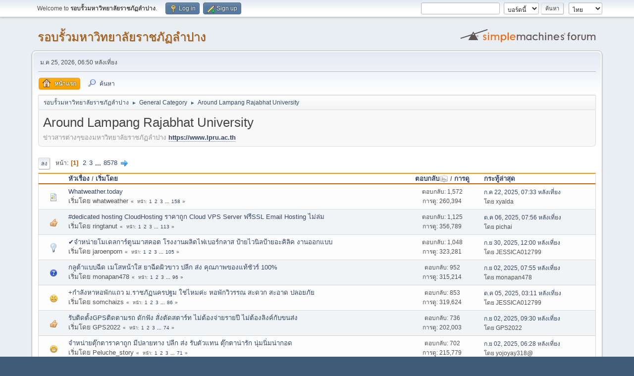

--- FILE ---
content_type: text/html; charset=UTF-8
request_url: https://arounduniversity.lpru.ac.th/index.php/board,1.0/sort,replies/desc.html?PHPSESSID=emnkea60m9f3lb0p9mtnk9jg0s
body_size: 11920
content:
<!DOCTYPE html>
<html lang="th-TH">
<head>
	<meta charset="UTF-8">
	<link rel="stylesheet" href="https://arounduniversity.lpru.ac.th/Themes/default/css/minified_0370e4e327780422ed121831952b0b2d.css?smf216_1756870951">
	<style>
	img.avatar { max-width: 65px !important; max-height: 65px !important; }
	
	</style>
	<script>
		var smf_theme_url = "https://arounduniversity.lpru.ac.th/Themes/default";
		var smf_default_theme_url = "https://arounduniversity.lpru.ac.th/Themes/default";
		var smf_images_url = "https://arounduniversity.lpru.ac.th/Themes/default/images";
		var smf_smileys_url = "https://arounduniversity.lpru.ac.th/Smileys";
		var smf_smiley_sets = "fugue,alienine";
		var smf_smiley_sets_default = "fugue";
		var smf_avatars_url = "https://arounduniversity.lpru.ac.th/avatars";
		var smf_scripturl = "https://arounduniversity.lpru.ac.th/index.php?PHPSESSID=emnkea60m9f3lb0p9mtnk9jg0s&amp;";
		var smf_iso_case_folding = false;
		var smf_charset = "UTF-8";
		var smf_session_id = "a8808a067e7fbce66c2dd8d7dd73b535";
		var smf_session_var = "f802de69";
		var smf_member_id = 0;
		var ajax_notification_text = 'กำลังโหลด...';
		var help_popup_heading_text = 'เดี๋ยวอธิบายให้:';
		var banned_text = 'ขออภัย ผู้มาเยือน คุณถูกแบนจากการใช้ฟอรัมนี้!';
		var smf_txt_expand = 'ขยาย';
		var smf_txt_shrink = 'ยุบ';
		var smf_collapseAlt = 'ซ่อน';
		var smf_expandAlt = 'แสดง';
		var smf_quote_expand = false;
		var allow_xhjr_credentials = false;
	</script>
	<script src="https://arounduniversity.lpru.ac.th/Themes/default/scripts/jquery-3.6.3.min.js"></script>
	<script src="https://arounduniversity.lpru.ac.th/Themes/default/scripts/minified_1226b82c8b562910bdc7ac9c186c6985.js?smf216_1756870951"></script>
	<script>
	var smf_you_sure ='คุณแน่ใจหรือว่าต้องการทำเช่นนี้?';
	</script>
	<title>รอบรั้วมหาวิทยาลัยราชภัฏลำปาง - Around Lampang Rajabhat University</title>
	<meta name="viewport" content="width=device-width, initial-scale=1">
	<meta property="og:site_name" content="รอบรั้วมหาวิทยาลัยราชภัฏลำปาง">
	<meta property="og:title" content="Around Lampang Rajabhat University">
	<meta name="keywords" content="มหาวิทยาลัยลำปาง
สมัครเรียนมหาวิทยาลัย, สมัครเรียนมหาลัย, ราชภัฎไหนดี, ราชภัฎชื่อดัง, สมัครเรียน, มหา ลัย ราชภัฏ ลำปาง,LampangRajabhatUniversity,Lampang,Thailand,Lampang,Thai,University,lpru,rajabhat, มหาวิทยาลัยราชภัฏลำปาง, ลำปาง, มหาวิทยาลัยราชภัฏ,Lampang,Rajabhat,University,LPRU,lpru,สถาบันอุดมศึกษา,วิทยาลัยครู,วค,สยพี,วิทยาการจัดการ,เทคโนโลยีอุตสาหกรรม,วิทยาศาสตร์ เทคโนโลยีการเกษตร,ครุศาสตร์,ครู,มนุษยศาสตร์และสังคมศาสตร์,พยาบาลศาสตร์,หนองหัวงอก,itech,aggiefac,mgts-lpru,edulpru,hugiswh,วิศวกรสังคม,อว.,u2t,lpru mis,lpru เกรด,lpru กิจกรรม,lpru ค่าเทอม,lpru ตารางสอบ,We@LPRU,เรียนต่อพยาบาล,มหาวิทยาลัยเพื่อชุมชน,โครงการแก้จน,webometrics,SDGs,SCImago">
	<meta property="og:url" content="https://arounduniversity.lpru.ac.th/index.php/board,1.0.html?PHPSESSID=emnkea60m9f3lb0p9mtnk9jg0s">
	<meta property="og:description" content="ข่าวสารต่างๆของมหาวิทยาลัยราชภัฏลำปาง https://www.lpru.ac.th">
	<meta name="description" content="ข่าวสารต่างๆของมหาวิทยาลัยราชภัฏลำปาง https://www.lpru.ac.th">
	<meta name="theme-color" content="#557EA0">
	
	<link rel="canonical" href="https://arounduniversity.lpru.ac.th/index.php?board=1.0">
	<link rel="help" href="https://arounduniversity.lpru.ac.th/index.php?PHPSESSID=emnkea60m9f3lb0p9mtnk9jg0s&amp;action=help">
	<link rel="contents" href="https://arounduniversity.lpru.ac.th/index.php?PHPSESSID=emnkea60m9f3lb0p9mtnk9jg0s&amp;">
	<link rel="search" href="https://arounduniversity.lpru.ac.th/index.php?PHPSESSID=emnkea60m9f3lb0p9mtnk9jg0s&amp;action=search">
	<link rel="alternate" type="application/rss+xml" title="รอบรั้วมหาวิทยาลัยราชภัฏลำปาง - RSS" href="https://arounduniversity.lpru.ac.th/index.php?PHPSESSID=emnkea60m9f3lb0p9mtnk9jg0s&amp;action=.xml;type=rss2;board=1">
	<link rel="alternate" type="application/atom+xml" title="รอบรั้วมหาวิทยาลัยราชภัฏลำปาง - Atom" href="https://arounduniversity.lpru.ac.th/index.php?PHPSESSID=emnkea60m9f3lb0p9mtnk9jg0s&amp;action=.xml;type=atom;board=1">
	<link rel="next" href="https://arounduniversity.lpru.ac.th/index.php/board,1.30.html?PHPSESSID=emnkea60m9f3lb0p9mtnk9jg0s">
	<link rel="index" href="https://arounduniversity.lpru.ac.th/index.php/board,1.0.html?PHPSESSID=emnkea60m9f3lb0p9mtnk9jg0s">
</head>
<body id="chrome" class="action_messageindex board_1">
<div id="footerfix">
	<div id="top_section">
		<div class="inner_wrap">
			<ul class="floatleft" id="top_info">
				<li class="welcome">
					Welcome to <strong>รอบรั้วมหาวิทยาลัยราชภัฏลำปาง</strong>.
				</li>
				<li class="button_login">
					<a href="https://arounduniversity.lpru.ac.th/index.php?PHPSESSID=emnkea60m9f3lb0p9mtnk9jg0s&amp;action=login" class="open" onclick="return reqOverlayDiv(this.href, 'Log in', 'login');">
						<span class="main_icons login"></span>
						<span class="textmenu">Log in</span>
					</a>
				</li>
				<li class="button_signup">
					<a href="https://arounduniversity.lpru.ac.th/index.php?PHPSESSID=emnkea60m9f3lb0p9mtnk9jg0s&amp;action=signup" class="open">
						<span class="main_icons regcenter"></span>
						<span class="textmenu">Sign up</span>
					</a>
				</li>
			</ul>
			<form id="languages_form" method="get" class="floatright">
				<select id="language_select" name="language" onchange="this.form.submit()">
					<option value="english">English</option>
					<option value="thai" selected="selected">ไทย</option>
				</select>
				<noscript>
					<input type="submit" value="ไป">
				</noscript>
			</form>
			<form id="search_form" class="floatright" action="https://arounduniversity.lpru.ac.th/index.php?PHPSESSID=emnkea60m9f3lb0p9mtnk9jg0s&amp;action=search2" method="post" accept-charset="UTF-8">
				<input type="search" name="search" value="">&nbsp;
				<select name="search_selection">
					<option value="all">ทั้งฟอรั่ม </option>
					<option value="board" selected>บอร์ดนี้</option>
				</select>
				<input type="hidden" name="sd_brd" value="1">
				<input type="submit" name="search2" value="ค้นหา" class="button">
				<input type="hidden" name="advanced" value="0">
			</form>
		</div><!-- .inner_wrap -->
	</div><!-- #top_section -->
	<div id="header">
		<h1 class="forumtitle">
			<a id="top" href="https://arounduniversity.lpru.ac.th/index.php?PHPSESSID=emnkea60m9f3lb0p9mtnk9jg0s&amp;">รอบรั้วมหาวิทยาลัยราชภัฏลำปาง</a>
		</h1>
		<img id="smflogo" src="https://arounduniversity.lpru.ac.th/Themes/default/images/smflogo.svg" alt="Simple Machines Forum" title="Simple Machines Forum">
	</div>
	<div id="wrapper">
		<div id="upper_section">
			<div id="inner_section">
				<div id="inner_wrap" class="hide_720">
					<div class="user">
						<time datetime="2026-01-25T11:50:31Z">ม.ค 25, 2026, 06:50 หลังเที่ยง</time>
					</div>
				</div>
				<a class="mobile_user_menu">
					<span class="menu_icon"></span>
					<span class="text_menu">Main Menu</span>
				</a>
				<div id="main_menu">
					<div id="mobile_user_menu" class="popup_container">
						<div class="popup_window description">
							<div class="popup_heading">Main Menu
								<a href="javascript:void(0);" class="main_icons hide_popup"></a>
							</div>
							
					<ul class="dropmenu menu_nav">
						<li class="button_home">
							<a class="active" href="https://arounduniversity.lpru.ac.th/index.php?PHPSESSID=emnkea60m9f3lb0p9mtnk9jg0s&amp;">
								<span class="main_icons home"></span><span class="textmenu">หน้าแรก</span>
							</a>
						</li>
						<li class="button_search">
							<a href="https://arounduniversity.lpru.ac.th/index.php?PHPSESSID=emnkea60m9f3lb0p9mtnk9jg0s&amp;action=search">
								<span class="main_icons search"></span><span class="textmenu">ค้นหา</span>
							</a>
						</li>
					</ul><!-- .menu_nav -->
						</div>
					</div>
				</div>
				<div class="navigate_section">
					<ul>
						<li>
							<a href="https://arounduniversity.lpru.ac.th/index.php?PHPSESSID=emnkea60m9f3lb0p9mtnk9jg0s&amp;"><span>รอบรั้วมหาวิทยาลัยราชภัฏลำปาง</span></a>
						</li>
						<li>
							<span class="dividers"> &#9658; </span>
							<a href="https://arounduniversity.lpru.ac.th/index.php?PHPSESSID=emnkea60m9f3lb0p9mtnk9jg0s&amp;#c1"><span>General Category</span></a>
						</li>
						<li class="last">
							<span class="dividers"> &#9658; </span>
							<a href="https://arounduniversity.lpru.ac.th/index.php/board,1.0.html?PHPSESSID=emnkea60m9f3lb0p9mtnk9jg0s"><span>Around Lampang Rajabhat University</span></a>
						</li>
					</ul>
				</div><!-- .navigate_section -->
			</div><!-- #inner_section -->
		</div><!-- #upper_section -->
		<div id="content_section">
			<div id="main_content_section"><div id="display_head" class="information">
			<h2 class="display_title">Around Lampang Rajabhat University</h2>
			<p>ข่าวสารต่างๆของมหาวิทยาลัยราชภัฏลำปาง <a href="https://www.lpru.ac.th" class="bbc_link" target="_blank" rel="noopener">https://www.lpru.ac.th</a></p>
		</div>
	<div class="pagesection">
		 
		<div class="pagelinks floatleft">
			<a href="#bot" class="button">ลง</a>
			<span class="pages">หน้า</span><span class="current_page">1</span> <a class="nav_page" href="https://arounduniversity.lpru.ac.th/index.php/board,1.30/sort,replies/desc.html?PHPSESSID=emnkea60m9f3lb0p9mtnk9jg0s">2</a> <a class="nav_page" href="https://arounduniversity.lpru.ac.th/index.php/board,1.60/sort,replies/desc.html?PHPSESSID=emnkea60m9f3lb0p9mtnk9jg0s">3</a> <span class="expand_pages" onclick="expandPages(this, '&lt;a class=&quot;nav_page&quot; href=&quot;' + smf_scripturl + '?board=1.%1$d;sort=replies;desc&quot;&gt;%2$s&lt;/a&gt; ', 90, 257310, 30);"> ... </span><a class="nav_page" href="https://arounduniversity.lpru.ac.th/index.php/board,1.257310/sort,replies/desc.html?PHPSESSID=emnkea60m9f3lb0p9mtnk9jg0s">8578</a> <a class="nav_page" href="https://arounduniversity.lpru.ac.th/index.php/board,1.30/sort,replies/desc.html?PHPSESSID=emnkea60m9f3lb0p9mtnk9jg0s"><span class="main_icons next_page"></span></a> 
		</div>
		
	</div>
		<div id="messageindex">
			<div class="title_bar" id="topic_header">
				<div class="board_icon"></div>
				<div class="info"><a href="https://arounduniversity.lpru.ac.th/index.php/board,1.0/sort,subject.html?PHPSESSID=emnkea60m9f3lb0p9mtnk9jg0s">หัวเรื่อง</a> / <a href="https://arounduniversity.lpru.ac.th/index.php/board,1.0/sort,starter.html?PHPSESSID=emnkea60m9f3lb0p9mtnk9jg0s">เริ่มโดย</a></div>
				<div class="board_stats centertext"><a href="https://arounduniversity.lpru.ac.th/index.php/board,1.0/sort,replies.html?PHPSESSID=emnkea60m9f3lb0p9mtnk9jg0s">ตอบกลับ<span class="main_icons sort_down"></span></a> / <a href="https://arounduniversity.lpru.ac.th/index.php/board,1.0/sort,views.html?PHPSESSID=emnkea60m9f3lb0p9mtnk9jg0s">การดู</a></div>
				<div class="lastpost"><a href="https://arounduniversity.lpru.ac.th/index.php/board,1.0/sort,last_post.html?PHPSESSID=emnkea60m9f3lb0p9mtnk9jg0s">กระทู้ล่าสุด</a></div>
			</div><!-- #topic_header -->
			<div id="topic_container">
				<div class="windowbg">
					<div class="board_icon">
						<img src="https://arounduniversity.lpru.ac.th/Themes/default/images/post/xx.png" alt="">
						
					</div>
					<div class="info info_block">
						<div >
							<div class="icons floatright">
							</div>
							<div class="message_index_title">
								
								<span class="preview" title="https://google.com/url?q=https://whatweather.today/latest/weather-tv/https://google.co.jp/url?q=https://whatweather.today/latest/weather-tv/https://google.co.uk/url?q=https://whatweather.today/latest/...">
									<span id="msg_328547"><a href="https://arounduniversity.lpru.ac.th/index.php/topic,6779.0.html?PHPSESSID=emnkea60m9f3lb0p9mtnk9jg0s">Whatweather.today</a></span>
								</span>
							</div>
							<p class="floatleft">
								เริ่มโดย whatweather
							</p>
							<span id="pages328547" class="topic_pages"><span class="pages">หน้า</span><a class="nav_page" href="https://arounduniversity.lpru.ac.th/index.php/topic,6779.0.html?PHPSESSID=emnkea60m9f3lb0p9mtnk9jg0s">1</a> <a class="nav_page" href="https://arounduniversity.lpru.ac.th/index.php/topic,6779.10.html?PHPSESSID=emnkea60m9f3lb0p9mtnk9jg0s">2</a> <a class="nav_page" href="https://arounduniversity.lpru.ac.th/index.php/topic,6779.20.html?PHPSESSID=emnkea60m9f3lb0p9mtnk9jg0s">3</a> <span class="expand_pages" onclick="expandPages(this, '&lt;a class=&quot;nav_page&quot; href=&quot;' + smf_scripturl + '?topic=6779.%1$d&quot;&gt;%2$s&lt;/a&gt; ', 30, 1570, 10);"> ... </span><a class="nav_page" href="https://arounduniversity.lpru.ac.th/index.php/topic,6779.1570.html?PHPSESSID=emnkea60m9f3lb0p9mtnk9jg0s">158</a> </span>
						</div><!-- #topic_[first_post][id] -->
					</div><!-- .info -->
					<div class="board_stats centertext">
						<p>ตอบกลับ: 1,572<br>การดู: 260,394</p>
					</div>
					<div class="lastpost">
						<p><a href="https://arounduniversity.lpru.ac.th/index.php/topic,6779.1570.html?PHPSESSID=emnkea60m9f3lb0p9mtnk9jg0s#msg503173">ก.ค 22, 2025, 07:33 หลังเที่ยง</a><br>โดย xyalda</p>
					</div>
				</div><!-- $topic[css_class] -->
				<div class="windowbg">
					<div class="board_icon">
						<img src="https://arounduniversity.lpru.ac.th/Themes/default/images/post/thumbup.png" alt="">
						
					</div>
					<div class="info info_block">
						<div >
							<div class="icons floatright">
							</div>
							<div class="message_index_title">
								
								<span class="preview" title="CloudHosting ราคาถูก ฟรีSSL CloudVPS เสถียร ไม่ล่ม&#10;&#10;&#10;&#10;เครื่องแรง แพกเกจโดนใจ ซัพพอตไว เชื่อถือได้ ราคาเกินคุ้ม&#10;&#10;Website : www.hostsevenplus.com&#10;&#10;Hosting คืออะไร&#10;[">
									<span id="msg_91"><a href="https://arounduniversity.lpru.ac.th/index.php/topic,26.0.html?PHPSESSID=emnkea60m9f3lb0p9mtnk9jg0s">#dedicated hosting CloudHosting ราคาถูก Cloud VPS Server ฟรีSSL Email Hosting ไม่ล่ม</a></span>
								</span>
							</div>
							<p class="floatleft">
								เริ่มโดย ringtanut
							</p>
							<span id="pages91" class="topic_pages"><span class="pages">หน้า</span><a class="nav_page" href="https://arounduniversity.lpru.ac.th/index.php/topic,26.0.html?PHPSESSID=emnkea60m9f3lb0p9mtnk9jg0s">1</a> <a class="nav_page" href="https://arounduniversity.lpru.ac.th/index.php/topic,26.10.html?PHPSESSID=emnkea60m9f3lb0p9mtnk9jg0s">2</a> <a class="nav_page" href="https://arounduniversity.lpru.ac.th/index.php/topic,26.20.html?PHPSESSID=emnkea60m9f3lb0p9mtnk9jg0s">3</a> <span class="expand_pages" onclick="expandPages(this, '&lt;a class=&quot;nav_page&quot; href=&quot;' + smf_scripturl + '?topic=26.%1$d&quot;&gt;%2$s&lt;/a&gt; ', 30, 1120, 10);"> ... </span><a class="nav_page" href="https://arounduniversity.lpru.ac.th/index.php/topic,26.1120.html?PHPSESSID=emnkea60m9f3lb0p9mtnk9jg0s">113</a> </span>
						</div><!-- #topic_[first_post][id] -->
					</div><!-- .info -->
					<div class="board_stats centertext">
						<p>ตอบกลับ: 1,125<br>การดู: 356,789</p>
					</div>
					<div class="lastpost">
						<p><a href="https://arounduniversity.lpru.ac.th/index.php/topic,26.1120.html?PHPSESSID=emnkea60m9f3lb0p9mtnk9jg0s#msg623080">ต.ค 06, 2025, 07:56 หลังเที่ยง</a><br>โดย pichai</p>
					</div>
				</div><!-- $topic[css_class] -->
				<div class="windowbg">
					<div class="board_icon">
						<img src="https://arounduniversity.lpru.ac.th/Themes/default/images/post/lamp.png" alt="">
						
					</div>
					<div class="info info_block">
						<div >
							<div class="icons floatright">
							</div>
							<div class="message_index_title">
								
								<span class="preview" title="&#10;&#10;&#10;Krinno Co.,Ltd.&#10;จำหน่ายโมเดลการ์ตูน มาสคอต โรงงานผลิตไฟเบอร์กลาส&#10;งานไฟเบอร์กลาส รับปั้นงานโฟม พร๊อพ ฉาก เวที งานไฟเบอร์&#10;ป้ายไวนิล ">
									<span id="msg_63"><a href="https://arounduniversity.lpru.ac.th/index.php/topic,22.0.html?PHPSESSID=emnkea60m9f3lb0p9mtnk9jg0s">✔จำหน่ายโมเดลการ์ตูนมาสคอต โรงงานผลิตไฟเบอร์กลาส ป้ายไวนิลป้ายอะคิลิค งานออกแบบ</a></span>
								</span>
							</div>
							<p class="floatleft">
								เริ่มโดย jaroenporn
							</p>
							<span id="pages63" class="topic_pages"><span class="pages">หน้า</span><a class="nav_page" href="https://arounduniversity.lpru.ac.th/index.php/topic,22.0.html?PHPSESSID=emnkea60m9f3lb0p9mtnk9jg0s">1</a> <a class="nav_page" href="https://arounduniversity.lpru.ac.th/index.php/topic,22.10.html?PHPSESSID=emnkea60m9f3lb0p9mtnk9jg0s">2</a> <a class="nav_page" href="https://arounduniversity.lpru.ac.th/index.php/topic,22.20.html?PHPSESSID=emnkea60m9f3lb0p9mtnk9jg0s">3</a> <span class="expand_pages" onclick="expandPages(this, '&lt;a class=&quot;nav_page&quot; href=&quot;' + smf_scripturl + '?topic=22.%1$d&quot;&gt;%2$s&lt;/a&gt; ', 30, 1040, 10);"> ... </span><a class="nav_page" href="https://arounduniversity.lpru.ac.th/index.php/topic,22.1040.html?PHPSESSID=emnkea60m9f3lb0p9mtnk9jg0s">105</a> </span>
						</div><!-- #topic_[first_post][id] -->
					</div><!-- .info -->
					<div class="board_stats centertext">
						<p>ตอบกลับ: 1,048<br>การดู: 323,281</p>
					</div>
					<div class="lastpost">
						<p><a href="https://arounduniversity.lpru.ac.th/index.php/topic,22.1040.html?PHPSESSID=emnkea60m9f3lb0p9mtnk9jg0s#msg622971">ก.ย 30, 2025, 12:00 หลังเที่ยง</a><br>โดย JESSICA012799</p>
					</div>
				</div><!-- $topic[css_class] -->
				<div class="windowbg">
					<div class="board_icon">
						<img src="https://arounduniversity.lpru.ac.th/Themes/default/images/post/question.png" alt="">
						
					</div>
					<div class="info info_block">
						<div >
							<div class="icons floatright">
							</div>
							<div class="message_index_title">
								
								<span class="preview" title="&#10;&#10;กลูต้าแบบฉีด ยาฉีดผิวขาว กลูต้าฉีด ของแท้แน่นอนค่ะ ราคาปลีก-ราคาส่ง &#10;&#10;www.gluta2ushop.com&#10;&#10;โทร [color=">
									<span id="msg_30"><a href="https://arounduniversity.lpru.ac.th/index.php/topic,16.0.html?PHPSESSID=emnkea60m9f3lb0p9mtnk9jg0s">กลูต้าแบบฉีด เมโสหน้าใส ยาฉีดผิวขาว ปลีก ส่ง  คุณภาพของแท้ชัวร์ 100%</a></span>
								</span>
							</div>
							<p class="floatleft">
								เริ่มโดย monapan478
							</p>
							<span id="pages30" class="topic_pages"><span class="pages">หน้า</span><a class="nav_page" href="https://arounduniversity.lpru.ac.th/index.php/topic,16.0.html?PHPSESSID=emnkea60m9f3lb0p9mtnk9jg0s">1</a> <a class="nav_page" href="https://arounduniversity.lpru.ac.th/index.php/topic,16.10.html?PHPSESSID=emnkea60m9f3lb0p9mtnk9jg0s">2</a> <a class="nav_page" href="https://arounduniversity.lpru.ac.th/index.php/topic,16.20.html?PHPSESSID=emnkea60m9f3lb0p9mtnk9jg0s">3</a> <span class="expand_pages" onclick="expandPages(this, '&lt;a class=&quot;nav_page&quot; href=&quot;' + smf_scripturl + '?topic=16.%1$d&quot;&gt;%2$s&lt;/a&gt; ', 30, 950, 10);"> ... </span><a class="nav_page" href="https://arounduniversity.lpru.ac.th/index.php/topic,16.950.html?PHPSESSID=emnkea60m9f3lb0p9mtnk9jg0s">96</a> </span>
						</div><!-- #topic_[first_post][id] -->
					</div><!-- .info -->
					<div class="board_stats centertext">
						<p>ตอบกลับ: 952<br>การดู: 315,214</p>
					</div>
					<div class="lastpost">
						<p><a href="https://arounduniversity.lpru.ac.th/index.php/topic,16.950.html?PHPSESSID=emnkea60m9f3lb0p9mtnk9jg0s#msg621166">ก.ย 02, 2025, 07:55 หลังเที่ยง</a><br>โดย monapan478</p>
					</div>
				</div><!-- $topic[css_class] -->
				<div class="windowbg">
					<div class="board_icon">
						<img src="https://arounduniversity.lpru.ac.th/Themes/default/images/post/smiley.png" alt="">
						
					</div>
					<div class="info info_block">
						<div >
							<div class="icons floatright">
							</div>
							<div class="message_index_title">
								
								<span class="preview" title="&#10;&#10;หอพัก วิวรรณ&#10;หอพักราคาถูกใกล้ราชภัฎนครปฐม&#10;081-9413429 , 083-6932426&#10;&#10;">
									<span id="msg_64"><a href="https://arounduniversity.lpru.ac.th/index.php/topic,23.0.html?PHPSESSID=emnkea60m9f3lb0p9mtnk9jg0s">+กำลังหาหอพักแถว ม.ราชภัฏนครปฐม ใช่ไหมค่ะ หอพักวิวรรณ สะดวก สะอาด ปลอยภัย</a></span>
								</span>
							</div>
							<p class="floatleft">
								เริ่มโดย somchaizs
							</p>
							<span id="pages64" class="topic_pages"><span class="pages">หน้า</span><a class="nav_page" href="https://arounduniversity.lpru.ac.th/index.php/topic,23.0.html?PHPSESSID=emnkea60m9f3lb0p9mtnk9jg0s">1</a> <a class="nav_page" href="https://arounduniversity.lpru.ac.th/index.php/topic,23.10.html?PHPSESSID=emnkea60m9f3lb0p9mtnk9jg0s">2</a> <a class="nav_page" href="https://arounduniversity.lpru.ac.th/index.php/topic,23.20.html?PHPSESSID=emnkea60m9f3lb0p9mtnk9jg0s">3</a> <span class="expand_pages" onclick="expandPages(this, '&lt;a class=&quot;nav_page&quot; href=&quot;' + smf_scripturl + '?topic=23.%1$d&quot;&gt;%2$s&lt;/a&gt; ', 30, 850, 10);"> ... </span><a class="nav_page" href="https://arounduniversity.lpru.ac.th/index.php/topic,23.850.html?PHPSESSID=emnkea60m9f3lb0p9mtnk9jg0s">86</a> </span>
						</div><!-- #topic_[first_post][id] -->
					</div><!-- .info -->
					<div class="board_stats centertext">
						<p>ตอบกลับ: 853<br>การดู: 319,624</p>
					</div>
					<div class="lastpost">
						<p><a href="https://arounduniversity.lpru.ac.th/index.php/topic,23.850.html?PHPSESSID=emnkea60m9f3lb0p9mtnk9jg0s#msg623048">ต.ค 05, 2025, 03:11 หลังเที่ยง</a><br>โดย JESSICA012799</p>
					</div>
				</div><!-- $topic[css_class] -->
				<div class="windowbg">
					<div class="board_icon">
						<img src="https://arounduniversity.lpru.ac.th/Themes/default/images/post/thumbup.png" alt="">
						
					</div>
					<div class="info info_block">
						<div >
							<div class="icons floatright">
							</div>
							<div class="message_index_title">
								
								<span class="preview" title="มีบริการติดตั้งGPSติดตามรถ ด่วนนอกสถานที่ ราคาเริ่มต้นเพียง 2900 บาทไม่ต้องจ่ายรายปี เหมาะสำหรับติดรถบริษัท รถโรงงาน รถเช่า หรือรถส่วนตัว ที่ไม่จำเป็นต้องลิงค์กับขนส่ง(มีแบบสั่งไปติดเองได้ด้วย ลดทันที...">
									<span id="msg_266445"><a href="https://arounduniversity.lpru.ac.th/index.php/topic,1274.0.html?PHPSESSID=emnkea60m9f3lb0p9mtnk9jg0s">รับติดตั้งGPSติดตามรถ ดักฟัง สั่งตัดสตาร์ท ไม่ต้องจ่ายรายปี ไม่ต้องลิงค์กับขนส่ง</a></span>
								</span>
							</div>
							<p class="floatleft">
								เริ่มโดย GPS2022
							</p>
							<span id="pages266445" class="topic_pages"><span class="pages">หน้า</span><a class="nav_page" href="https://arounduniversity.lpru.ac.th/index.php/topic,1274.0.html?PHPSESSID=emnkea60m9f3lb0p9mtnk9jg0s">1</a> <a class="nav_page" href="https://arounduniversity.lpru.ac.th/index.php/topic,1274.10.html?PHPSESSID=emnkea60m9f3lb0p9mtnk9jg0s">2</a> <a class="nav_page" href="https://arounduniversity.lpru.ac.th/index.php/topic,1274.20.html?PHPSESSID=emnkea60m9f3lb0p9mtnk9jg0s">3</a> <span class="expand_pages" onclick="expandPages(this, '&lt;a class=&quot;nav_page&quot; href=&quot;' + smf_scripturl + '?topic=1274.%1$d&quot;&gt;%2$s&lt;/a&gt; ', 30, 730, 10);"> ... </span><a class="nav_page" href="https://arounduniversity.lpru.ac.th/index.php/topic,1274.730.html?PHPSESSID=emnkea60m9f3lb0p9mtnk9jg0s">74</a> </span>
						</div><!-- #topic_[first_post][id] -->
					</div><!-- .info -->
					<div class="board_stats centertext">
						<p>ตอบกลับ: 736<br>การดู: 202,003</p>
					</div>
					<div class="lastpost">
						<p><a href="https://arounduniversity.lpru.ac.th/index.php/topic,1274.730.html?PHPSESSID=emnkea60m9f3lb0p9mtnk9jg0s#msg621412">ก.ย 02, 2025, 09:30 หลังเที่ยง</a><br>โดย GPS2022</p>
					</div>
				</div><!-- $topic[css_class] -->
				<div class="windowbg">
					<div class="board_icon">
						<img src="https://arounduniversity.lpru.ac.th/Themes/default/images/post/cheesy.png" alt="">
						
					</div>
					<div class="info info_block">
						<div >
							<div class="icons floatright">
							</div>
							<div class="message_index_title">
								
								<span class="preview" title="จำหน่ายตุ๊กตาราคาถูกตุ๊กตางานคุณภาพ เกรดพรีเมี่ยมเนื้อนุ่มตุ๊กตา น่ารักๆ นุ่มๆนิ่ม มีบริการใส่กล่อง + เขียนการ์ดหากคุณกำลังมองหาตุ๊กตา น่ารัก นุ่มนิ่มน่ากอดมีให้เลือกหลากไซส์ หลากสี แบบน่ารักน่ากอด ให...">
									<span id="msg_62"><a href="https://arounduniversity.lpru.ac.th/index.php/topic,21.0.html?PHPSESSID=emnkea60m9f3lb0p9mtnk9jg0s">จำหน่ายตุ๊กตาราคาถูก มีปลายทาง ปลีก ส่ง รับตัวแทน ตุ๊กตาน่ารัก นุ่มนิ่มน่ากอด</a></span>
								</span>
							</div>
							<p class="floatleft">
								เริ่มโดย Peluche_story
							</p>
							<span id="pages62" class="topic_pages"><span class="pages">หน้า</span><a class="nav_page" href="https://arounduniversity.lpru.ac.th/index.php/topic,21.0.html?PHPSESSID=emnkea60m9f3lb0p9mtnk9jg0s">1</a> <a class="nav_page" href="https://arounduniversity.lpru.ac.th/index.php/topic,21.10.html?PHPSESSID=emnkea60m9f3lb0p9mtnk9jg0s">2</a> <a class="nav_page" href="https://arounduniversity.lpru.ac.th/index.php/topic,21.20.html?PHPSESSID=emnkea60m9f3lb0p9mtnk9jg0s">3</a> <span class="expand_pages" onclick="expandPages(this, '&lt;a class=&quot;nav_page&quot; href=&quot;' + smf_scripturl + '?topic=21.%1$d&quot;&gt;%2$s&lt;/a&gt; ', 30, 700, 10);"> ... </span><a class="nav_page" href="https://arounduniversity.lpru.ac.th/index.php/topic,21.700.html?PHPSESSID=emnkea60m9f3lb0p9mtnk9jg0s">71</a> </span>
						</div><!-- #topic_[first_post][id] -->
					</div><!-- .info -->
					<div class="board_stats centertext">
						<p>ตอบกลับ: 702<br>การดู: 215,779</p>
					</div>
					<div class="lastpost">
						<p><a href="https://arounduniversity.lpru.ac.th/index.php/topic,21.700.html?PHPSESSID=emnkea60m9f3lb0p9mtnk9jg0s#msg620923">ก.ย 02, 2025, 06:28 หลังเที่ยง</a><br>โดย yojoyay318@</p>
					</div>
				</div><!-- $topic[css_class] -->
				<div class="windowbg">
					<div class="board_icon">
						<img src="https://arounduniversity.lpru.ac.th/Themes/default/images/post/thumbup.png" alt="">
						
					</div>
					<div class="info info_block">
						<div >
							<div class="icons floatright">
							</div>
							<div class="message_index_title">
								
								<span class="preview" title="เครื่องชาร์จแบตเตอรี่คุณภาพสูงจากอเมริกา Noco GENIUS รุ่น G3500 ใหม่ล่าสุด!!ปรับฟังก์ชันเพิ่มมากขึ้นด้วยการเพิ่มโหมดสำหรับชาร์จแบตเตอรี่ lithium / โปรแกรมในการชาร์จ (Can-Bus) และโหมดช่วยฟื้นฟูแบตเตอรี...">
									<span id="msg_42"><a href="https://arounduniversity.lpru.ac.th/index.php/topic,20.0.html?PHPSESSID=emnkea60m9f3lb0p9mtnk9jg0s">#เครื่องชาร์จแบตเตอรี่อัจฉริยะ จาก USA NOCO GENIUS รับประกัน5ปีเต็ม ดีที่สุด ถูกที่สุด</a></span>
								</span>
							</div>
							<p class="floatleft">
								เริ่มโดย artdoll256
							</p>
							<span id="pages42" class="topic_pages"><span class="pages">หน้า</span><a class="nav_page" href="https://arounduniversity.lpru.ac.th/index.php/topic,20.0.html?PHPSESSID=emnkea60m9f3lb0p9mtnk9jg0s">1</a> <a class="nav_page" href="https://arounduniversity.lpru.ac.th/index.php/topic,20.10.html?PHPSESSID=emnkea60m9f3lb0p9mtnk9jg0s">2</a> <a class="nav_page" href="https://arounduniversity.lpru.ac.th/index.php/topic,20.20.html?PHPSESSID=emnkea60m9f3lb0p9mtnk9jg0s">3</a> <span class="expand_pages" onclick="expandPages(this, '&lt;a class=&quot;nav_page&quot; href=&quot;' + smf_scripturl + '?topic=20.%1$d&quot;&gt;%2$s&lt;/a&gt; ', 30, 700, 10);"> ... </span><a class="nav_page" href="https://arounduniversity.lpru.ac.th/index.php/topic,20.700.html?PHPSESSID=emnkea60m9f3lb0p9mtnk9jg0s">71</a> </span>
						</div><!-- #topic_[first_post][id] -->
					</div><!-- .info -->
					<div class="board_stats centertext">
						<p>ตอบกลับ: 701<br>การดู: 230,686</p>
					</div>
					<div class="lastpost">
						<p><a href="https://arounduniversity.lpru.ac.th/index.php/topic,20.700.html?PHPSESSID=emnkea60m9f3lb0p9mtnk9jg0s#msg423449">มิ.ย 26, 2025, 04:16 หลังเที่ยง</a><br>โดย herrty</p>
					</div>
				</div><!-- $topic[css_class] -->
				<div class="windowbg">
					<div class="board_icon">
						<img src="https://arounduniversity.lpru.ac.th/Themes/default/images/post/cheesy.png" alt="">
						
					</div>
					<div class="info info_block">
						<div >
							<div class="icons floatright">
							</div>
							<div class="message_index_title">
								
								<span class="preview" title="จำหน่ายตุ๊กตาราคาถูก นุ่มนิ่มน่าฟัด น่ากอด มีจำหน่ายทั้ง ปลีก ขายส่งราคาโรงงานหรือหากต้องการสร้างรายได้เสริม โดยไม่ต้องลงทุนสต๊อกสินค้าเรามีกลุ่มตัวแทนจำหน่าย แบบdropship จัดส่งในนามตัวแทน รับตัวแทนขา...">
									<span id="msg_65"><a href="https://arounduniversity.lpru.ac.th/index.php/topic,24.0.html?PHPSESSID=emnkea60m9f3lb0p9mtnk9jg0s">ปลีก ส่ง รับตัวแทน ตุ๊กตาราคาถูก ตุ๊กตาน่ารัก นุ่มนิ่มน่าฟัด เกรดส่งออก มี มอก</a></span>
								</span>
							</div>
							<p class="floatleft">
								เริ่มโดย Peluche_story
							</p>
							<span id="pages65" class="topic_pages"><span class="pages">หน้า</span><a class="nav_page" href="https://arounduniversity.lpru.ac.th/index.php/topic,24.0.html?PHPSESSID=emnkea60m9f3lb0p9mtnk9jg0s">1</a> <a class="nav_page" href="https://arounduniversity.lpru.ac.th/index.php/topic,24.10.html?PHPSESSID=emnkea60m9f3lb0p9mtnk9jg0s">2</a> <a class="nav_page" href="https://arounduniversity.lpru.ac.th/index.php/topic,24.20.html?PHPSESSID=emnkea60m9f3lb0p9mtnk9jg0s">3</a> <span class="expand_pages" onclick="expandPages(this, '&lt;a class=&quot;nav_page&quot; href=&quot;' + smf_scripturl + '?topic=24.%1$d&quot;&gt;%2$s&lt;/a&gt; ', 30, 650, 10);"> ... </span><a class="nav_page" href="https://arounduniversity.lpru.ac.th/index.php/topic,24.650.html?PHPSESSID=emnkea60m9f3lb0p9mtnk9jg0s">66</a> </span>
						</div><!-- #topic_[first_post][id] -->
					</div><!-- .info -->
					<div class="board_stats centertext">
						<p>ตอบกลับ: 652<br>การดู: 213,184</p>
					</div>
					<div class="lastpost">
						<p><a href="https://arounduniversity.lpru.ac.th/index.php/topic,24.650.html?PHPSESSID=emnkea60m9f3lb0p9mtnk9jg0s#msg617979">ก.ย 01, 2025, 08:18 หลังเที่ยง</a><br>โดย yojoyay318@</p>
					</div>
				</div><!-- $topic[css_class] -->
				<div class="windowbg">
					<div class="board_icon">
						<img src="https://arounduniversity.lpru.ac.th/Themes/default/images/post/cheesy.png" alt="">
						
					</div>
					<div class="info info_block">
						<div >
							<div class="icons floatright">
							</div>
							<div class="message_index_title">
								
								<span class="preview" title="จำหน่ายและรับทำขนาดตามสั่ง ตู้ครอบพระ ตู้พระ ตู้โชว์ ฐานรองพระ แท่นวางพระ ดีไซน์สวย คุณภาพดี ราคาโรงงาน&#10;&#10;[url=&quot;http://www.kpsthaistyl">
									<span id="msg_284997"><a href="https://arounduniversity.lpru.ac.th/index.php/topic,1496.0.html?PHPSESSID=emnkea60m9f3lb0p9mtnk9jg0s">จำหน่ายและรับทำขนาดตามสั่ง ตู้ครอบพระ ฐานรองพระ ดีไซน์สวย คุณภาพดี ราคาโรงงาน</a></span>
								</span>
							</div>
							<p class="floatleft">
								เริ่มโดย sutharinuu
							</p>
							<span id="pages284997" class="topic_pages"><span class="pages">หน้า</span><a class="nav_page" href="https://arounduniversity.lpru.ac.th/index.php/topic,1496.0.html?PHPSESSID=emnkea60m9f3lb0p9mtnk9jg0s">1</a> <a class="nav_page" href="https://arounduniversity.lpru.ac.th/index.php/topic,1496.10.html?PHPSESSID=emnkea60m9f3lb0p9mtnk9jg0s">2</a> <a class="nav_page" href="https://arounduniversity.lpru.ac.th/index.php/topic,1496.20.html?PHPSESSID=emnkea60m9f3lb0p9mtnk9jg0s">3</a> <span class="expand_pages" onclick="expandPages(this, '&lt;a class=&quot;nav_page&quot; href=&quot;' + smf_scripturl + '?topic=1496.%1$d&quot;&gt;%2$s&lt;/a&gt; ', 30, 570, 10);"> ... </span><a class="nav_page" href="https://arounduniversity.lpru.ac.th/index.php/topic,1496.570.html?PHPSESSID=emnkea60m9f3lb0p9mtnk9jg0s">58</a> </span>
						</div><!-- #topic_[first_post][id] -->
					</div><!-- .info -->
					<div class="board_stats centertext">
						<p>ตอบกลับ: 579<br>การดู: 149,898</p>
					</div>
					<div class="lastpost">
						<p><a href="https://arounduniversity.lpru.ac.th/index.php/topic,1496.570.html?PHPSESSID=emnkea60m9f3lb0p9mtnk9jg0s#msg620077">ก.ย 02, 2025, 01:08 หลังเที่ยง</a><br>โดย sutharinuu</p>
					</div>
				</div><!-- $topic[css_class] -->
				<div class="windowbg">
					<div class="board_icon">
						<img src="https://arounduniversity.lpru.ac.th/Themes/default/images/post/xx.png" alt="">
						
					</div>
					<div class="info info_block">
						<div >
							<div class="icons floatright">
							</div>
							<div class="message_index_title">
								
								<span class="preview" title="1хбет — известная букмекерская контора. Заводите профиль на официальном сайте и получайте бонусы. Поставьте на свой фаворит. Оцените высокие коэффициенты. &#10;1xbet зеркало рабочее на сегодня">
									<span id="msg_299476"><a href="https://arounduniversity.lpru.ac.th/index.php/topic,1769.0.html?PHPSESSID=emnkea60m9f3lb0p9mtnk9jg0s">1хбет - Использ</a></span>
								</span>
							</div>
							<p class="floatleft">
								เริ่มโดย 1xbet-seychas.ru
							</p>
							<span id="pages299476" class="topic_pages"><span class="pages">หน้า</span><a class="nav_page" href="https://arounduniversity.lpru.ac.th/index.php/topic,1769.0.html?PHPSESSID=emnkea60m9f3lb0p9mtnk9jg0s">1</a> <a class="nav_page" href="https://arounduniversity.lpru.ac.th/index.php/topic,1769.10.html?PHPSESSID=emnkea60m9f3lb0p9mtnk9jg0s">2</a> <a class="nav_page" href="https://arounduniversity.lpru.ac.th/index.php/topic,1769.20.html?PHPSESSID=emnkea60m9f3lb0p9mtnk9jg0s">3</a> <span class="expand_pages" onclick="expandPages(this, '&lt;a class=&quot;nav_page&quot; href=&quot;' + smf_scripturl + '?topic=1769.%1$d&quot;&gt;%2$s&lt;/a&gt; ', 30, 540, 10);"> ... </span><a class="nav_page" href="https://arounduniversity.lpru.ac.th/index.php/topic,1769.540.html?PHPSESSID=emnkea60m9f3lb0p9mtnk9jg0s">55</a> </span>
						</div><!-- #topic_[first_post][id] -->
					</div><!-- .info -->
					<div class="board_stats centertext">
						<p>ตอบกลับ: 542<br>การดู: 192,849</p>
					</div>
					<div class="lastpost">
						<p><a href="https://arounduniversity.lpru.ac.th/index.php/topic,1769.540.html?PHPSESSID=emnkea60m9f3lb0p9mtnk9jg0s#msg621062">ก.ย 02, 2025, 07:17 หลังเที่ยง</a><br>โดย cherry0209</p>
					</div>
				</div><!-- $topic[css_class] -->
				<div class="windowbg">
					<div class="board_icon">
						<img src="https://arounduniversity.lpru.ac.th/Themes/default/images/post/xx.png" alt="">
						
					</div>
					<div class="info info_block">
						<div >
							<div class="icons floatright">
							</div>
							<div class="message_index_title">
								
								<span class="preview" title="ปลูกผักไฮโดรโปนิกส์ อย่างไร ให้ปลอดสารพิษ ลงทุนน้อย สร้างรายได้หลักหมื่นต่อเดือน SGE รวบรวมมาให้แล้ว ทั้ง วัสดุ อุปกรณ์ที่ต้องเตรียม วิธีการในปลูก และ ชนิดของพืชที่เหมาะกับการปลูกผักไฮโดรโปนิกส์ รับรอ...">
									<span id="msg_285187"><a href="https://arounduniversity.lpru.ac.th/index.php/topic,1545.0.html?PHPSESSID=emnkea60m9f3lb0p9mtnk9jg0s">ปลูกผักไฮโดรโปนิกส์ มีกี่แบบ</a></span>
								</span>
							</div>
							<p class="floatleft">
								เริ่มโดย ruataewada
							</p>
							<span id="pages285187" class="topic_pages"><span class="pages">หน้า</span><a class="nav_page" href="https://arounduniversity.lpru.ac.th/index.php/topic,1545.0.html?PHPSESSID=emnkea60m9f3lb0p9mtnk9jg0s">1</a> <a class="nav_page" href="https://arounduniversity.lpru.ac.th/index.php/topic,1545.10.html?PHPSESSID=emnkea60m9f3lb0p9mtnk9jg0s">2</a> <a class="nav_page" href="https://arounduniversity.lpru.ac.th/index.php/topic,1545.20.html?PHPSESSID=emnkea60m9f3lb0p9mtnk9jg0s">3</a> <span class="expand_pages" onclick="expandPages(this, '&lt;a class=&quot;nav_page&quot; href=&quot;' + smf_scripturl + '?topic=1545.%1$d&quot;&gt;%2$s&lt;/a&gt; ', 30, 460, 10);"> ... </span><a class="nav_page" href="https://arounduniversity.lpru.ac.th/index.php/topic,1545.460.html?PHPSESSID=emnkea60m9f3lb0p9mtnk9jg0s">47</a> </span>
						</div><!-- #topic_[first_post][id] -->
					</div><!-- .info -->
					<div class="board_stats centertext">
						<p>ตอบกลับ: 463<br>การดู: 97,115</p>
					</div>
					<div class="lastpost">
						<p><a href="https://arounduniversity.lpru.ac.th/index.php/topic,1545.460.html?PHPSESSID=emnkea60m9f3lb0p9mtnk9jg0s#msg455803">ก.ค 08, 2025, 10:32 ก่อนเที่ยง</a><br>โดย xyalda</p>
					</div>
				</div><!-- $topic[css_class] -->
				<div class="windowbg">
					<div class="board_icon">
						<img src="https://arounduniversity.lpru.ac.th/Themes/default/images/post/xx.png" alt="">
						
					</div>
					<div class="info info_block">
						<div >
							<div class="icons floatright">
							</div>
							<div class="message_index_title">
								
								<span class="preview" title="http://libproxy.knu.ac.kr/_Lib_Proxy_Url/whatweather.today/http://libproxy.knu.ac.kr/_Lib_Proxy_Url/whatweather.today/latest/weather-news/http://libproxy.knu.ac.kr/_Lib_Proxy_Url/whatweather.today/lat...">
									<span id="msg_331524"><a href="https://arounduniversity.lpru.ac.th/index.php/topic,7232.0.html?PHPSESSID=emnkea60m9f3lb0p9mtnk9jg0s">พยากรณ์อากาศ</a></span>
								</span>
							</div>
							<p class="floatleft">
								เริ่มโดย whatweather
							</p>
							<span id="pages331524" class="topic_pages"><span class="pages">หน้า</span><a class="nav_page" href="https://arounduniversity.lpru.ac.th/index.php/topic,7232.0.html?PHPSESSID=emnkea60m9f3lb0p9mtnk9jg0s">1</a> <a class="nav_page" href="https://arounduniversity.lpru.ac.th/index.php/topic,7232.10.html?PHPSESSID=emnkea60m9f3lb0p9mtnk9jg0s">2</a> <a class="nav_page" href="https://arounduniversity.lpru.ac.th/index.php/topic,7232.20.html?PHPSESSID=emnkea60m9f3lb0p9mtnk9jg0s">3</a> <span class="expand_pages" onclick="expandPages(this, '&lt;a class=&quot;nav_page&quot; href=&quot;' + smf_scripturl + '?topic=7232.%1$d&quot;&gt;%2$s&lt;/a&gt; ', 30, 450, 10);"> ... </span><a class="nav_page" href="https://arounduniversity.lpru.ac.th/index.php/topic,7232.450.html?PHPSESSID=emnkea60m9f3lb0p9mtnk9jg0s">46</a> </span>
						</div><!-- #topic_[first_post][id] -->
					</div><!-- .info -->
					<div class="board_stats centertext">
						<p>ตอบกลับ: 458<br>การดู: 59,370</p>
					</div>
					<div class="lastpost">
						<p><a href="https://arounduniversity.lpru.ac.th/index.php/topic,7232.450.html?PHPSESSID=emnkea60m9f3lb0p9mtnk9jg0s#msg504602">ก.ค 23, 2025, 05:03 ก่อนเที่ยง</a><br>โดย xyalda</p>
					</div>
				</div><!-- $topic[css_class] -->
				<div class="windowbg">
					<div class="board_icon">
						<img src="https://arounduniversity.lpru.ac.th/Themes/default/images/post/grin.png" alt="">
						
					</div>
					<div class="info info_block">
						<div >
							<div class="icons floatright">
							</div>
							<div class="message_index_title">
								
								<span class="preview" title="รับผลิต ตู้ครอบพระ ตู้กระจก ตู้โชว์ ตู้อะคริลิก ฐานรองพระ แท่นสแตนโชว์ และงานเฟอร์นิเจอร์ ต่างๆผลิตตามขนาดรูปแบบ และจำนวน ตามที่ลูกค้าต้องการได้[img]https://blogger.googleusercontent.com/img/b/R29vZ2x...">
									<span id="msg_315951"><a href="https://arounduniversity.lpru.ac.th/index.php/topic,2513.0.html?PHPSESSID=emnkea60m9f3lb0p9mtnk9jg0s">รับผลิต ตู้ครอบพระ ตู้กระจก ตู้อะคริลิก ฐานรองพระ แท่นสแตนโชว์ และงานเฟอร์ต่างๆ</a></span>
								</span>
							</div>
							<p class="floatleft">
								เริ่มโดย thathiemt
							</p>
							<span id="pages315951" class="topic_pages"><span class="pages">หน้า</span><a class="nav_page" href="https://arounduniversity.lpru.ac.th/index.php/topic,2513.0.html?PHPSESSID=emnkea60m9f3lb0p9mtnk9jg0s">1</a> <a class="nav_page" href="https://arounduniversity.lpru.ac.th/index.php/topic,2513.10.html?PHPSESSID=emnkea60m9f3lb0p9mtnk9jg0s">2</a> <a class="nav_page" href="https://arounduniversity.lpru.ac.th/index.php/topic,2513.20.html?PHPSESSID=emnkea60m9f3lb0p9mtnk9jg0s">3</a> <span class="expand_pages" onclick="expandPages(this, '&lt;a class=&quot;nav_page&quot; href=&quot;' + smf_scripturl + '?topic=2513.%1$d&quot;&gt;%2$s&lt;/a&gt; ', 30, 430, 10);"> ... </span><a class="nav_page" href="https://arounduniversity.lpru.ac.th/index.php/topic,2513.430.html?PHPSESSID=emnkea60m9f3lb0p9mtnk9jg0s">44</a> </span>
						</div><!-- #topic_[first_post][id] -->
					</div><!-- .info -->
					<div class="board_stats centertext">
						<p>ตอบกลับ: 438<br>การดู: 153,616</p>
					</div>
					<div class="lastpost">
						<p><a href="https://arounduniversity.lpru.ac.th/index.php/topic,2513.430.html?PHPSESSID=emnkea60m9f3lb0p9mtnk9jg0s#msg620978">ก.ย 02, 2025, 06:48 หลังเที่ยง</a><br>โดย thathiemt</p>
					</div>
				</div><!-- $topic[css_class] -->
				<div class="windowbg">
					<div class="board_icon">
						<img src="https://arounduniversity.lpru.ac.th/Themes/default/images/post/wink.png" alt="">
						
					</div>
					<div class="info info_block">
						<div >
							<div class="icons floatright">
							</div>
							<div class="message_index_title">
								
								<span class="preview" title="Hi there! I&#39;m Deepti Gupta, a dedicated Dietician with more than 7 years of expertise in nutrition. My journey has been all about empowering moms and nurturing the health of our little ones. Through c...">
									<span id="msg_318339"><a href="https://arounduniversity.lpru.ac.th/index.php/topic,3274.0.html?PHPSESSID=emnkea60m9f3lb0p9mtnk9jg0s">Nutrition for Moms and Tots: Insights from Deepti Gupta, Dietician</a></span>
								</span>
							</div>
							<p class="floatleft">
								เริ่มโดย naitly
							</p>
							<span id="pages318339" class="topic_pages"><span class="pages">หน้า</span><a class="nav_page" href="https://arounduniversity.lpru.ac.th/index.php/topic,3274.0.html?PHPSESSID=emnkea60m9f3lb0p9mtnk9jg0s">1</a> <a class="nav_page" href="https://arounduniversity.lpru.ac.th/index.php/topic,3274.10.html?PHPSESSID=emnkea60m9f3lb0p9mtnk9jg0s">2</a> <a class="nav_page" href="https://arounduniversity.lpru.ac.th/index.php/topic,3274.20.html?PHPSESSID=emnkea60m9f3lb0p9mtnk9jg0s">3</a> <span class="expand_pages" onclick="expandPages(this, '&lt;a class=&quot;nav_page&quot; href=&quot;' + smf_scripturl + '?topic=3274.%1$d&quot;&gt;%2$s&lt;/a&gt; ', 30, 340, 10);"> ... </span><a class="nav_page" href="https://arounduniversity.lpru.ac.th/index.php/topic,3274.340.html?PHPSESSID=emnkea60m9f3lb0p9mtnk9jg0s">35</a> </span>
						</div><!-- #topic_[first_post][id] -->
					</div><!-- .info -->
					<div class="board_stats centertext">
						<p>ตอบกลับ: 347<br>การดู: 161,495</p>
					</div>
					<div class="lastpost">
						<p><a href="https://arounduniversity.lpru.ac.th/index.php/topic,3274.340.html?PHPSESSID=emnkea60m9f3lb0p9mtnk9jg0s#msg576985">ส.ค 16, 2025, 01:50 ก่อนเที่ยง</a><br>โดย anitacardinata</p>
					</div>
				</div><!-- $topic[css_class] -->
				<div class="windowbg">
					<div class="board_icon">
						<img src="https://arounduniversity.lpru.ac.th/Themes/default/images/post/question.png" alt="">
						
					</div>
					<div class="info info_block">
						<div >
							<div class="icons floatright">
							</div>
							<div class="message_index_title">
								
								<span class="preview" title="ร้านร่มเก๋ วันนี้จะมาแนะนำ เคล็ดลับการ ซื้อขายร่ม อย่างไรให้ถูกหลักการ สอดคล้องตรงใจในเหตุผลที่ ลูกค้าจะซื้อร่ม ราคาส่ง ควรทราบ!! มาค่ะ ตามร้านขายร่มเก๋ มาเล้ยคร่าาา[img]https://blogger.googleusercont...">
									<span id="msg_107"><a href="https://arounduniversity.lpru.ac.th/index.php/topic,28.0.html?PHPSESSID=emnkea60m9f3lb0p9mtnk9jg0s">ร้านร่มเก๋ ขายร่ม 100ล้าน ยืน1 ธุรกิจ ขายส่งร่ม 0863216563 เก๋</a></span>
								</span>
							</div>
							<p class="floatleft">
								เริ่มโดย hinokisazori
							</p>
							<span id="pages107" class="topic_pages"><span class="pages">หน้า</span><a class="nav_page" href="https://arounduniversity.lpru.ac.th/index.php/topic,28.0.html?PHPSESSID=emnkea60m9f3lb0p9mtnk9jg0s">1</a> <a class="nav_page" href="https://arounduniversity.lpru.ac.th/index.php/topic,28.10.html?PHPSESSID=emnkea60m9f3lb0p9mtnk9jg0s">2</a> <a class="nav_page" href="https://arounduniversity.lpru.ac.th/index.php/topic,28.20.html?PHPSESSID=emnkea60m9f3lb0p9mtnk9jg0s">3</a> <span class="expand_pages" onclick="expandPages(this, '&lt;a class=&quot;nav_page&quot; href=&quot;' + smf_scripturl + '?topic=28.%1$d&quot;&gt;%2$s&lt;/a&gt; ', 30, 340, 10);"> ... </span><a class="nav_page" href="https://arounduniversity.lpru.ac.th/index.php/topic,28.340.html?PHPSESSID=emnkea60m9f3lb0p9mtnk9jg0s">35</a> </span>
						</div><!-- #topic_[first_post][id] -->
					</div><!-- .info -->
					<div class="board_stats centertext">
						<p>ตอบกลับ: 344<br>การดู: 101,429</p>
					</div>
					<div class="lastpost">
						<p><a href="https://arounduniversity.lpru.ac.th/index.php/topic,28.340.html?PHPSESSID=emnkea60m9f3lb0p9mtnk9jg0s#msg621160">ก.ย 02, 2025, 07:53 หลังเที่ยง</a><br>โดย hinokisazori</p>
					</div>
				</div><!-- $topic[css_class] -->
				<div class="windowbg">
					<div class="board_icon">
						<img src="https://arounduniversity.lpru.ac.th/Themes/default/images/post/question.png" alt="">
						
					</div>
					<div class="info info_block">
						<div >
							<div class="icons floatright">
							</div>
							<div class="message_index_title">
								
								<span class="preview" title="#ตู้ครอบพระ ฐานรองพระ ตู้ใส่พระ เคพีเอส ไทยสไตล์ #KPSTHAISTYLE[img]https://blogger.googleusercontent.com/img/b/R29vZ2xl/AVvXsEil_LadEH4I05heIU333NtgsiFsbsE52SrgfMF-fJizmqk4F9KjcIsKZ3agv-oQlsG31j3v6FzB...">
									<span id="msg_94160"><a href="https://arounduniversity.lpru.ac.th/index.php/topic,397.0.html?PHPSESSID=emnkea60m9f3lb0p9mtnk9jg0s">KPS THAISTYLE จำหน่ายตู้ใส่พระบูชา ฐานรองพระ ตู้ครอบพระ ตู้ใส่พระ ราคาย่อมเยา</a></span>
								</span>
							</div>
							<p class="floatleft">
								เริ่มโดย natthakont
							</p>
							<span id="pages94160" class="topic_pages"><span class="pages">หน้า</span><a class="nav_page" href="https://arounduniversity.lpru.ac.th/index.php/topic,397.0.html?PHPSESSID=emnkea60m9f3lb0p9mtnk9jg0s">1</a> <a class="nav_page" href="https://arounduniversity.lpru.ac.th/index.php/topic,397.10.html?PHPSESSID=emnkea60m9f3lb0p9mtnk9jg0s">2</a> <a class="nav_page" href="https://arounduniversity.lpru.ac.th/index.php/topic,397.20.html?PHPSESSID=emnkea60m9f3lb0p9mtnk9jg0s">3</a> <span class="expand_pages" onclick="expandPages(this, '&lt;a class=&quot;nav_page&quot; href=&quot;' + smf_scripturl + '?topic=397.%1$d&quot;&gt;%2$s&lt;/a&gt; ', 30, 320, 10);"> ... </span><a class="nav_page" href="https://arounduniversity.lpru.ac.th/index.php/topic,397.320.html?PHPSESSID=emnkea60m9f3lb0p9mtnk9jg0s">33</a> </span>
						</div><!-- #topic_[first_post][id] -->
					</div><!-- .info -->
					<div class="board_stats centertext">
						<p>ตอบกลับ: 320<br>การดู: 70,977</p>
					</div>
					<div class="lastpost">
						<p><a href="https://arounduniversity.lpru.ac.th/index.php/topic,397.320.html?PHPSESSID=emnkea60m9f3lb0p9mtnk9jg0s#msg494082">ก.ค 20, 2025, 07:03 ก่อนเที่ยง</a><br>โดย xyalda</p>
					</div>
				</div><!-- $topic[css_class] -->
				<div class="windowbg">
					<div class="board_icon">
						<img src="https://arounduniversity.lpru.ac.th/Themes/default/images/post/lamp.png" alt="">
						
					</div>
					<div class="info info_block">
						<div >
							<div class="icons floatright">
							</div>
							<div class="message_index_title">
								
								<span class="preview" title="รับปรึกษาวิทยานิพนธ์ สาระนิพนธ์ IS หลักสูตรไทยและอินเตอร์ยินดีพร้อมให้คำปรึกษา ดูแลตั้งแต่เสนอเค้าโครงจนจบกระบวนการสอบป้องกันรวมถึงแก้ไขจนส่งรูปเล่ม รับผิดชอบงานจนเสร็จสิ้นสมบูรณ์#รับทำวิจัยราคาถูก , ...">
									<span id="msg_236965"><a href="https://arounduniversity.lpru.ac.th/index.php/topic,1227.0.html?PHPSESSID=emnkea60m9f3lb0p9mtnk9jg0s">รับปรึกษาวิทยานิพนธ์ สาระนิพนธ์ IS หลักสูตรไทยและอินเตอร์</a></span>
								</span>
							</div>
							<p class="floatleft">
								เริ่มโดย rezrezmore
							</p>
							<span id="pages236965" class="topic_pages"><span class="pages">หน้า</span><a class="nav_page" href="https://arounduniversity.lpru.ac.th/index.php/topic,1227.0.html?PHPSESSID=emnkea60m9f3lb0p9mtnk9jg0s">1</a> <a class="nav_page" href="https://arounduniversity.lpru.ac.th/index.php/topic,1227.10.html?PHPSESSID=emnkea60m9f3lb0p9mtnk9jg0s">2</a> <a class="nav_page" href="https://arounduniversity.lpru.ac.th/index.php/topic,1227.20.html?PHPSESSID=emnkea60m9f3lb0p9mtnk9jg0s">3</a> <span class="expand_pages" onclick="expandPages(this, '&lt;a class=&quot;nav_page&quot; href=&quot;' + smf_scripturl + '?topic=1227.%1$d&quot;&gt;%2$s&lt;/a&gt; ', 30, 280, 10);"> ... </span><a class="nav_page" href="https://arounduniversity.lpru.ac.th/index.php/topic,1227.280.html?PHPSESSID=emnkea60m9f3lb0p9mtnk9jg0s">29</a> </span>
						</div><!-- #topic_[first_post][id] -->
					</div><!-- .info -->
					<div class="board_stats centertext">
						<p>ตอบกลับ: 288<br>การดู: 105,080</p>
					</div>
					<div class="lastpost">
						<p><a href="https://arounduniversity.lpru.ac.th/index.php/topic,1227.280.html?PHPSESSID=emnkea60m9f3lb0p9mtnk9jg0s#msg576725">ส.ค 15, 2025, 10:06 หลังเที่ยง</a><br>โดย Jessicaadams</p>
					</div>
				</div><!-- $topic[css_class] -->
				<div class="windowbg">
					<div class="board_icon">
						<img src="https://arounduniversity.lpru.ac.th/Themes/default/images/post/xx.png" alt="">
						
					</div>
					<div class="info info_block">
						<div >
							<div class="icons floatright">
							</div>
							<div class="message_index_title">
								
								<span class="preview" title="คอลลาเจนมีประโยชน์ต่อสุขภาพหลายอย่าง เช่น ช่วยป้องกันโรคหัวใจและหลอดเลือด, ลดอาการปวดข้อ, ลดอาการอักเสบ และช่วยปรับสภาพประจำเดือนของผู้หญิง แต่ควรรับประทานตามคำแนะนำของแพทย์เพื่อป้องกันการเกิดข้อเสียข...">
									<span id="msg_73877"><a href="https://arounduniversity.lpru.ac.th/index.php/topic,309.0.html?PHPSESSID=emnkea60m9f3lb0p9mtnk9jg0s">ไขความลับตัวช่วยความงามอ่อนเยาว์</a></span>
								</span>
							</div>
							<p class="floatleft">
								เริ่มโดย HWorld
							</p>
							<span id="pages73877" class="topic_pages"><span class="pages">หน้า</span><a class="nav_page" href="https://arounduniversity.lpru.ac.th/index.php/topic,309.0.html?PHPSESSID=emnkea60m9f3lb0p9mtnk9jg0s">1</a> <a class="nav_page" href="https://arounduniversity.lpru.ac.th/index.php/topic,309.10.html?PHPSESSID=emnkea60m9f3lb0p9mtnk9jg0s">2</a> <a class="nav_page" href="https://arounduniversity.lpru.ac.th/index.php/topic,309.20.html?PHPSESSID=emnkea60m9f3lb0p9mtnk9jg0s">3</a> <span class="expand_pages" onclick="expandPages(this, '&lt;a class=&quot;nav_page&quot; href=&quot;' + smf_scripturl + '?topic=309.%1$d&quot;&gt;%2$s&lt;/a&gt; ', 30, 280, 10);"> ... </span><a class="nav_page" href="https://arounduniversity.lpru.ac.th/index.php/topic,309.280.html?PHPSESSID=emnkea60m9f3lb0p9mtnk9jg0s">29</a> </span>
						</div><!-- #topic_[first_post][id] -->
					</div><!-- .info -->
					<div class="board_stats centertext">
						<p>ตอบกลับ: 286<br>การดู: 127,000</p>
					</div>
					<div class="lastpost">
						<p><a href="https://arounduniversity.lpru.ac.th/index.php/topic,309.280.html?PHPSESSID=emnkea60m9f3lb0p9mtnk9jg0s#msg613705">ส.ค 30, 2025, 09:55 หลังเที่ยง</a><br>โดย Kami Mod Apk</p>
					</div>
				</div><!-- $topic[css_class] -->
				<div class="windowbg">
					<div class="board_icon">
						<img src="https://arounduniversity.lpru.ac.th/Themes/default/images/post/xx.png" alt="">
						
					</div>
					<div class="info info_block">
						<div >
							<div class="icons floatright">
							</div>
							<div class="message_index_title">
								
								<span class="preview" title="กรดซิตริก, Citric Acid, ซิตริกแอซิด, กรดมะนาว, โทร 034854888, โทร 0893128888, ไลน์ไอดี thaipoly8888วัตถุเจือปนอาหาร, เกรดอาหาร, Food Additive, Food Gradeสามารถสอบถามข้อมูลสินค้าเพิ่มเติม และสั่งซื้อสิ...">
									<span id="msg_316556"><a href="https://arounduniversity.lpru.ac.th/index.php/topic,2725.0.html?PHPSESSID=emnkea60m9f3lb0p9mtnk9jg0s">กรดซิตริก, Citric Acid, ซิตริกแอซิด, กรดมะนาว, โทร 034854888, โทร 0893128888</a></span>
								</span>
							</div>
							<p class="floatleft">
								เริ่มโดย polychemicals444
							</p>
							<span id="pages316556" class="topic_pages"><span class="pages">หน้า</span><a class="nav_page" href="https://arounduniversity.lpru.ac.th/index.php/topic,2725.0.html?PHPSESSID=emnkea60m9f3lb0p9mtnk9jg0s">1</a> <a class="nav_page" href="https://arounduniversity.lpru.ac.th/index.php/topic,2725.10.html?PHPSESSID=emnkea60m9f3lb0p9mtnk9jg0s">2</a> <a class="nav_page" href="https://arounduniversity.lpru.ac.th/index.php/topic,2725.20.html?PHPSESSID=emnkea60m9f3lb0p9mtnk9jg0s">3</a> <span class="expand_pages" onclick="expandPages(this, '&lt;a class=&quot;nav_page&quot; href=&quot;' + smf_scripturl + '?topic=2725.%1$d&quot;&gt;%2$s&lt;/a&gt; ', 30, 280, 10);"> ... </span><a class="nav_page" href="https://arounduniversity.lpru.ac.th/index.php/topic,2725.280.html?PHPSESSID=emnkea60m9f3lb0p9mtnk9jg0s">29</a> </span>
						</div><!-- #topic_[first_post][id] -->
					</div><!-- .info -->
					<div class="board_stats centertext">
						<p>ตอบกลับ: 280<br>การดู: 58,885</p>
					</div>
					<div class="lastpost">
						<p><a href="https://arounduniversity.lpru.ac.th/index.php/topic,2725.280.html?PHPSESSID=emnkea60m9f3lb0p9mtnk9jg0s#msg414026">มิ.ย 22, 2025, 06:02 หลังเที่ยง</a><br>โดย syedasahar221</p>
					</div>
				</div><!-- $topic[css_class] -->
				<div class="windowbg">
					<div class="board_icon">
						<img src="https://arounduniversity.lpru.ac.th/Themes/default/images/post/xx.png" alt="">
						
					</div>
					<div class="info info_block">
						<div >
							<div class="icons floatright">
							</div>
							<div class="message_index_title">
								
								<span class="preview" title="sildenafil viagra &lt;a href=&quot;https://enbossviagra.com/&quot;&gt;viagra near me&lt;/a&gt; buy viagra online">
									<span id="msg_48430"><a href="https://arounduniversity.lpru.ac.th/index.php/topic,243.0.html?PHPSESSID=emnkea60m9f3lb0p9mtnk9jg0s">sildenafil price</a></span>
								</span>
							</div>
							<p class="floatleft">
								เริ่มโดย infada
							</p>
							<span id="pages48430" class="topic_pages"><span class="pages">หน้า</span><a class="nav_page" href="https://arounduniversity.lpru.ac.th/index.php/topic,243.0.html?PHPSESSID=emnkea60m9f3lb0p9mtnk9jg0s">1</a> <a class="nav_page" href="https://arounduniversity.lpru.ac.th/index.php/topic,243.10.html?PHPSESSID=emnkea60m9f3lb0p9mtnk9jg0s">2</a> <a class="nav_page" href="https://arounduniversity.lpru.ac.th/index.php/topic,243.20.html?PHPSESSID=emnkea60m9f3lb0p9mtnk9jg0s">3</a> <span class="expand_pages" onclick="expandPages(this, '&lt;a class=&quot;nav_page&quot; href=&quot;' + smf_scripturl + '?topic=243.%1$d&quot;&gt;%2$s&lt;/a&gt; ', 30, 270, 10);"> ... </span><a class="nav_page" href="https://arounduniversity.lpru.ac.th/index.php/topic,243.270.html?PHPSESSID=emnkea60m9f3lb0p9mtnk9jg0s">28</a> </span>
						</div><!-- #topic_[first_post][id] -->
					</div><!-- .info -->
					<div class="board_stats centertext">
						<p>ตอบกลับ: 278<br>การดู: 68,985</p>
					</div>
					<div class="lastpost">
						<p><a href="https://arounduniversity.lpru.ac.th/index.php/topic,243.270.html?PHPSESSID=emnkea60m9f3lb0p9mtnk9jg0s#msg481834">ก.ค 16, 2025, 05:39 หลังเที่ยง</a><br>โดย xyalda</p>
					</div>
				</div><!-- $topic[css_class] -->
				<div class="windowbg">
					<div class="board_icon">
						<img src="https://arounduniversity.lpru.ac.th/Themes/default/images/post/wink.png" alt="">
						
					</div>
					<div class="info info_block">
						<div >
							<div class="icons floatright">
							</div>
							<div class="message_index_title">
								
								<span class="preview" title="ร้านเคพีเอส ไทยสไตล์ KPSTHAISTYLE ผู้เชี่ยวชาญด้านตู้ใส่พระบูชา และงานเฟอร์นิเจอร์คุณภาพสูงหากคุณกำลังมองหาตู้ใส่พระบูชาที่มีคุณภาพสูงและคงทนต่อการใช้งาน พร้อมทั้งมีราคาที่ย่อมเยา เราคือคำตอบที่คุณตาม...">
									<span id="msg_323660"><a href="https://arounduniversity.lpru.ac.th/index.php/topic,5036.0.html?PHPSESSID=emnkea60m9f3lb0p9mtnk9jg0s">โรงงานผลิตและจำหน่าย ตู้ใส่พระบูชา ตู้กระจก ตู้ไม้ ตู้อะคริลิค จัดส่งทั่วประเทศ</a></span>
								</span>
							</div>
							<p class="floatleft">
								เริ่มโดย natthakont
							</p>
							<span id="pages323660" class="topic_pages"><span class="pages">หน้า</span><a class="nav_page" href="https://arounduniversity.lpru.ac.th/index.php/topic,5036.0.html?PHPSESSID=emnkea60m9f3lb0p9mtnk9jg0s">1</a> <a class="nav_page" href="https://arounduniversity.lpru.ac.th/index.php/topic,5036.10.html?PHPSESSID=emnkea60m9f3lb0p9mtnk9jg0s">2</a> <a class="nav_page" href="https://arounduniversity.lpru.ac.th/index.php/topic,5036.20.html?PHPSESSID=emnkea60m9f3lb0p9mtnk9jg0s">3</a> <span class="expand_pages" onclick="expandPages(this, '&lt;a class=&quot;nav_page&quot; href=&quot;' + smf_scripturl + '?topic=5036.%1$d&quot;&gt;%2$s&lt;/a&gt; ', 30, 270, 10);"> ... </span><a class="nav_page" href="https://arounduniversity.lpru.ac.th/index.php/topic,5036.270.html?PHPSESSID=emnkea60m9f3lb0p9mtnk9jg0s">28</a> </span>
						</div><!-- #topic_[first_post][id] -->
					</div><!-- .info -->
					<div class="board_stats centertext">
						<p>ตอบกลับ: 276<br>การดู: 109,602</p>
					</div>
					<div class="lastpost">
						<p><a href="https://arounduniversity.lpru.ac.th/index.php/topic,5036.270.html?PHPSESSID=emnkea60m9f3lb0p9mtnk9jg0s#msg621113">ก.ย 02, 2025, 07:33 หลังเที่ยง</a><br>โดย natthakont</p>
					</div>
				</div><!-- $topic[css_class] -->
				<div class="windowbg">
					<div class="board_icon">
						<img src="https://arounduniversity.lpru.ac.th/Themes/default/images/post/wink.png" alt="">
						
					</div>
					<div class="info info_block">
						<div >
							<div class="icons floatright">
							</div>
							<div class="message_index_title">
								
								<span class="preview" title="ร่มคืออะไร หากจะเอ๋ยถึงแหล่ง ขายส่งร่ม ในกรุงเทพที่ใหญ่ที่สุดในยุค5Gปัจจุบันนี้คงหนีไม่พ้น โรงงานผลิตร่มพระราม2 ที่เป็นจุดรวมขายส่งร่ม ที่มากที่สุดของประเทศไทย ในย่านที่ขายร่มราคาส่งบนถนนพระราม2มีมากม...">
									<span id="msg_62634"><a href="https://arounduniversity.lpru.ac.th/index.php/topic,276.0.html?PHPSESSID=emnkea60m9f3lb0p9mtnk9jg0s">โรงงานผลิตร่มพระราม2 ร่มแจกงานศพ งานด่วน งานเร่ง โทรเลย เราเชี่ยวชาญเรื่องร่ม</a></span>
								</span>
							</div>
							<p class="floatleft">
								เริ่มโดย icelardry
							</p>
							<span id="pages62634" class="topic_pages"><span class="pages">หน้า</span><a class="nav_page" href="https://arounduniversity.lpru.ac.th/index.php/topic,276.0.html?PHPSESSID=emnkea60m9f3lb0p9mtnk9jg0s">1</a> <a class="nav_page" href="https://arounduniversity.lpru.ac.th/index.php/topic,276.10.html?PHPSESSID=emnkea60m9f3lb0p9mtnk9jg0s">2</a> <a class="nav_page" href="https://arounduniversity.lpru.ac.th/index.php/topic,276.20.html?PHPSESSID=emnkea60m9f3lb0p9mtnk9jg0s">3</a> <span class="expand_pages" onclick="expandPages(this, '&lt;a class=&quot;nav_page&quot; href=&quot;' + smf_scripturl + '?topic=276.%1$d&quot;&gt;%2$s&lt;/a&gt; ', 30, 260, 10);"> ... </span><a class="nav_page" href="https://arounduniversity.lpru.ac.th/index.php/topic,276.260.html?PHPSESSID=emnkea60m9f3lb0p9mtnk9jg0s">27</a> </span>
						</div><!-- #topic_[first_post][id] -->
					</div><!-- .info -->
					<div class="board_stats centertext">
						<p>ตอบกลับ: 265<br>การดู: 57,431</p>
					</div>
					<div class="lastpost">
						<p><a href="https://arounduniversity.lpru.ac.th/index.php/topic,276.260.html?PHPSESSID=emnkea60m9f3lb0p9mtnk9jg0s#msg489889">ก.ค 19, 2025, 04:06 ก่อนเที่ยง</a><br>โดย xyalda</p>
					</div>
				</div><!-- $topic[css_class] -->
				<div class="windowbg">
					<div class="board_icon">
						<img src="https://arounduniversity.lpru.ac.th/Themes/default/images/post/thumbup.png" alt="">
						
					</div>
					<div class="info info_block">
						<div >
							<div class="icons floatright">
							</div>
							<div class="message_index_title">
								
								<span class="preview" title="&#10;โรงงานร่มพระราม2 อัมเบลล่าพีท เราเป็นโรงงานรับผลิตร่มโดยตรง&#10;ร่มพรีเมี่ยมคุณภาพสูง พร้อมสกรีน เราเป็นผู้ชำนาญงานด้านการผลิตและจำหน่ายร่มทุกชนิด&#10;ด้ว">
									<span id="msg_231"><a href="https://arounduniversity.lpru.ac.th/index.php/topic,45.0.html?PHPSESSID=emnkea60m9f3lb0p9mtnk9jg0s">โรงงานร่มพระราม2 ผลิตและจำหน่ายร่ม ทุกชนิด ร่มสกรีน ร่มพับ ร่มไม้เท้า ราคาถูก</a></span>
								</span>
							</div>
							<p class="floatleft">
								เริ่มโดย sombrilla_La
							</p>
							<span id="pages231" class="topic_pages"><span class="pages">หน้า</span><a class="nav_page" href="https://arounduniversity.lpru.ac.th/index.php/topic,45.0.html?PHPSESSID=emnkea60m9f3lb0p9mtnk9jg0s">1</a> <a class="nav_page" href="https://arounduniversity.lpru.ac.th/index.php/topic,45.10.html?PHPSESSID=emnkea60m9f3lb0p9mtnk9jg0s">2</a> <a class="nav_page" href="https://arounduniversity.lpru.ac.th/index.php/topic,45.20.html?PHPSESSID=emnkea60m9f3lb0p9mtnk9jg0s">3</a> <span class="expand_pages" onclick="expandPages(this, '&lt;a class=&quot;nav_page&quot; href=&quot;' + smf_scripturl + '?topic=45.%1$d&quot;&gt;%2$s&lt;/a&gt; ', 30, 260, 10);"> ... </span><a class="nav_page" href="https://arounduniversity.lpru.ac.th/index.php/topic,45.260.html?PHPSESSID=emnkea60m9f3lb0p9mtnk9jg0s">27</a> </span>
						</div><!-- #topic_[first_post][id] -->
					</div><!-- .info -->
					<div class="board_stats centertext">
						<p>ตอบกลับ: 262<br>การดู: 85,286</p>
					</div>
					<div class="lastpost">
						<p><a href="https://arounduniversity.lpru.ac.th/index.php/topic,45.260.html?PHPSESSID=emnkea60m9f3lb0p9mtnk9jg0s#msg604978">ส.ค 26, 2025, 04:15 หลังเที่ยง</a><br>โดย sombrilla_La</p>
					</div>
				</div><!-- $topic[css_class] -->
				<div class="windowbg">
					<div class="board_icon">
						<img src="https://arounduniversity.lpru.ac.th/Themes/default/images/post/xx.png" alt="">
						
					</div>
					<div class="info info_block">
						<div >
							<div class="icons floatright">
							</div>
							<div class="message_index_title">
								
								<span class="preview" title="jordan peterson how to write an essay &lt;a href=&quot;https://collegeessaywritertld.net/&quot;&gt;online essay writer&lt;/a&gt; how to write a claim in an essay">
									<span id="msg_67328"><a href="https://arounduniversity.lpru.ac.th/index.php/topic,292.0.html?PHPSESSID=emnkea60m9f3lb0p9mtnk9jg0s">how to write an introduction for a discursive essay</a></span>
								</span>
							</div>
							<p class="floatleft">
								เริ่มโดย dobFoova
							</p>
							<span id="pages67328" class="topic_pages"><span class="pages">หน้า</span><a class="nav_page" href="https://arounduniversity.lpru.ac.th/index.php/topic,292.0.html?PHPSESSID=emnkea60m9f3lb0p9mtnk9jg0s">1</a> <a class="nav_page" href="https://arounduniversity.lpru.ac.th/index.php/topic,292.10.html?PHPSESSID=emnkea60m9f3lb0p9mtnk9jg0s">2</a> <a class="nav_page" href="https://arounduniversity.lpru.ac.th/index.php/topic,292.20.html?PHPSESSID=emnkea60m9f3lb0p9mtnk9jg0s">3</a> <span class="expand_pages" onclick="expandPages(this, '&lt;a class=&quot;nav_page&quot; href=&quot;' + smf_scripturl + '?topic=292.%1$d&quot;&gt;%2$s&lt;/a&gt; ', 30, 260, 10);"> ... </span><a class="nav_page" href="https://arounduniversity.lpru.ac.th/index.php/topic,292.260.html?PHPSESSID=emnkea60m9f3lb0p9mtnk9jg0s">27</a> </span>
						</div><!-- #topic_[first_post][id] -->
					</div><!-- .info -->
					<div class="board_stats centertext">
						<p>ตอบกลับ: 262<br>การดู: 65,209</p>
					</div>
					<div class="lastpost">
						<p><a href="https://arounduniversity.lpru.ac.th/index.php/topic,292.260.html?PHPSESSID=emnkea60m9f3lb0p9mtnk9jg0s#msg490407">ก.ค 19, 2025, 07:28 ก่อนเที่ยง</a><br>โดย xyalda</p>
					</div>
				</div><!-- $topic[css_class] -->
				<div class="windowbg">
					<div class="board_icon">
						<img src="https://arounduniversity.lpru.ac.th/Themes/default/images/post/xx.png" alt="">
						
					</div>
					<div class="info info_block">
						<div >
							<div class="icons floatright">
							</div>
							<div class="message_index_title">
								
								<span class="preview" title="Welcome to Simple Machines Forum!&#10;&#10;We hope you enjoy using your forum.&nbsp; If you have any problems, please feel free to ask us for assistance.&#10;&#10;Thanks!&#10;Simple Machines">
									<span id="msg_1"><a href="https://arounduniversity.lpru.ac.th/index.php/topic,1.0.html?PHPSESSID=emnkea60m9f3lb0p9mtnk9jg0s">Welcome to SMF!</a></span>
								</span>
							</div>
							<p class="floatleft">
								เริ่มโดย Simple Machines
							</p>
							<span id="pages1" class="topic_pages"><span class="pages">หน้า</span><a class="nav_page" href="https://arounduniversity.lpru.ac.th/index.php/topic,1.0.html?PHPSESSID=emnkea60m9f3lb0p9mtnk9jg0s">1</a> <a class="nav_page" href="https://arounduniversity.lpru.ac.th/index.php/topic,1.10.html?PHPSESSID=emnkea60m9f3lb0p9mtnk9jg0s">2</a> <a class="nav_page" href="https://arounduniversity.lpru.ac.th/index.php/topic,1.20.html?PHPSESSID=emnkea60m9f3lb0p9mtnk9jg0s">3</a> <span class="expand_pages" onclick="expandPages(this, '&lt;a class=&quot;nav_page&quot; href=&quot;' + smf_scripturl + '?topic=1.%1$d&quot;&gt;%2$s&lt;/a&gt; ', 30, 250, 10);"> ... </span><a class="nav_page" href="https://arounduniversity.lpru.ac.th/index.php/topic,1.250.html?PHPSESSID=emnkea60m9f3lb0p9mtnk9jg0s">26</a> </span>
						</div><!-- #topic_[first_post][id] -->
					</div><!-- .info -->
					<div class="board_stats centertext">
						<p>ตอบกลับ: 256<br>การดู: 109,606</p>
					</div>
					<div class="lastpost">
						<p><a href="https://arounduniversity.lpru.ac.th/index.php/topic,1.250.html?PHPSESSID=emnkea60m9f3lb0p9mtnk9jg0s#msg619644">ก.ย 02, 2025, 10:22 ก่อนเที่ยง</a><br>โดย xyalda</p>
					</div>
				</div><!-- $topic[css_class] -->
			</div><!-- #topic_container -->
		</div><!-- #messageindex -->
	<div class="pagesection">
		
		 
		<div class="pagelinks floatleft">
			<a href="#main_content_section" class="button" id="bot">ขึ้น</a>
			<span class="pages">หน้า</span><span class="current_page">1</span> <a class="nav_page" href="https://arounduniversity.lpru.ac.th/index.php/board,1.30/sort,replies/desc.html?PHPSESSID=emnkea60m9f3lb0p9mtnk9jg0s">2</a> <a class="nav_page" href="https://arounduniversity.lpru.ac.th/index.php/board,1.60/sort,replies/desc.html?PHPSESSID=emnkea60m9f3lb0p9mtnk9jg0s">3</a> <span class="expand_pages" onclick="expandPages(this, '&lt;a class=&quot;nav_page&quot; href=&quot;' + smf_scripturl + '?board=1.%1$d;sort=replies;desc&quot;&gt;%2$s&lt;/a&gt; ', 90, 257310, 30);"> ... </span><a class="nav_page" href="https://arounduniversity.lpru.ac.th/index.php/board,1.257310/sort,replies/desc.html?PHPSESSID=emnkea60m9f3lb0p9mtnk9jg0s">8578</a> <a class="nav_page" href="https://arounduniversity.lpru.ac.th/index.php/board,1.30/sort,replies/desc.html?PHPSESSID=emnkea60m9f3lb0p9mtnk9jg0s"><span class="main_icons next_page"></span></a> 
		</div>
	</div>
				<div class="navigate_section">
					<ul>
						<li>
							<a href="https://arounduniversity.lpru.ac.th/index.php?PHPSESSID=emnkea60m9f3lb0p9mtnk9jg0s&amp;"><span>รอบรั้วมหาวิทยาลัยราชภัฏลำปาง</span></a>
						</li>
						<li>
							<span class="dividers"> &#9658; </span>
							<a href="https://arounduniversity.lpru.ac.th/index.php?PHPSESSID=emnkea60m9f3lb0p9mtnk9jg0s&amp;#c1"><span>General Category</span></a>
						</li>
						<li class="last">
							<span class="dividers"> &#9658; </span>
							<a href="https://arounduniversity.lpru.ac.th/index.php/board,1.0.html?PHPSESSID=emnkea60m9f3lb0p9mtnk9jg0s"><span>Around Lampang Rajabhat University</span></a>
						</li>
					</ul>
				</div><!-- .navigate_section -->
	<script>
		var oQuickModifyTopic = new QuickModifyTopic({
			aHidePrefixes: Array("lockicon", "stickyicon", "pages", "newicon"),
			bMouseOnDiv: false,
		});
	</script>
	<div class="tborder" id="topic_icons">
		<div class="information">
			<p id="message_index_jump_to"></p>
			<p class="floatleft">
				
				<span class="main_icons move"></span> หัวข้อที่ย้าย<br>
			</p>
			<p>
				<span class="main_icons lock"></span> หัวข้อที่ถูกล็อค<br>
				<span class="main_icons sticky"></span> หัวข้อปักหมุด<br>
				<span class="main_icons watch"></span> Topic you are watching<br>
			</p>
			<script>
				if (typeof(window.XMLHttpRequest) != "undefined")
					aJumpTo[aJumpTo.length] = new JumpTo({
						sContainerId: "message_index_jump_to",
						sJumpToTemplate: "<label class=\"smalltext jump_to\" for=\"%select_id%\">ข้ามไปที่<" + "/label> %dropdown_list%",
						iCurBoardId: 1,
						iCurBoardChildLevel: 0,
						sCurBoardName: "Around Lampang Rajabhat University",
						sBoardChildLevelIndicator: "==",
						sBoardPrefix: "=> ",
						sCatSeparator: "-----------------------------",
						sCatPrefix: "",
						sGoButtonLabel: "ไป"
					});
			</script>
		</div><!-- .information -->
	</div><!-- #topic_icons -->
	<div id="mobile_action" class="popup_container">
		<div class="popup_window description">
			<div class="popup_heading">การกระทำของผู้ใช้
				<a href="javascript:void(0);" class="main_icons hide_popup"></a>
			</div>
			
		</div>
	</div>
			</div><!-- #main_content_section -->
		</div><!-- #content_section -->
	</div><!-- #wrapper -->
</div><!-- #footerfix -->
	<div id="footer">
		<div class="inner_wrap">
		<ul>
			<li class="floatright"><a href="https://arounduniversity.lpru.ac.th/index.php?PHPSESSID=emnkea60m9f3lb0p9mtnk9jg0s&amp;action=help">ช่วยเหลือ</a> | <a href="https://arounduniversity.lpru.ac.th/index.php?PHPSESSID=emnkea60m9f3lb0p9mtnk9jg0s&amp;action=agreement">ข้อตกลงและเงื่อนไข</a> | <a href="#top_section">ขึ้น &#9650;</a></li>
			<li class="copyright"><a href="https://arounduniversity.lpru.ac.th/index.php?PHPSESSID=emnkea60m9f3lb0p9mtnk9jg0s&amp;action=credits" title="License" target="_blank" rel="noopener">SMF 2.1.6 &copy; 2025</a>, <a href="https://www.simplemachines.org" title="Simple Machines" target="_blank" rel="noopener">Simple Machines</a></li>
		</ul>
		</div>
<script type="text/javascript" language="javascript1.1" src="https://tracker.stats.in.th/tracker.php?sid=74257"></script><noscript><a target="_blank" href="http://www.stats.in.th/">www.Stats.in.th</a></noscript>
	</div><!-- #footer -->
<script>
window.addEventListener("DOMContentLoaded", function() {
	function triggerCron()
	{
		$.get('https://arounduniversity.lpru.ac.th' + "/cron.php?ts=1769341830");
	}
	window.setTimeout(triggerCron, 1);
});
</script>
</body>
</html>